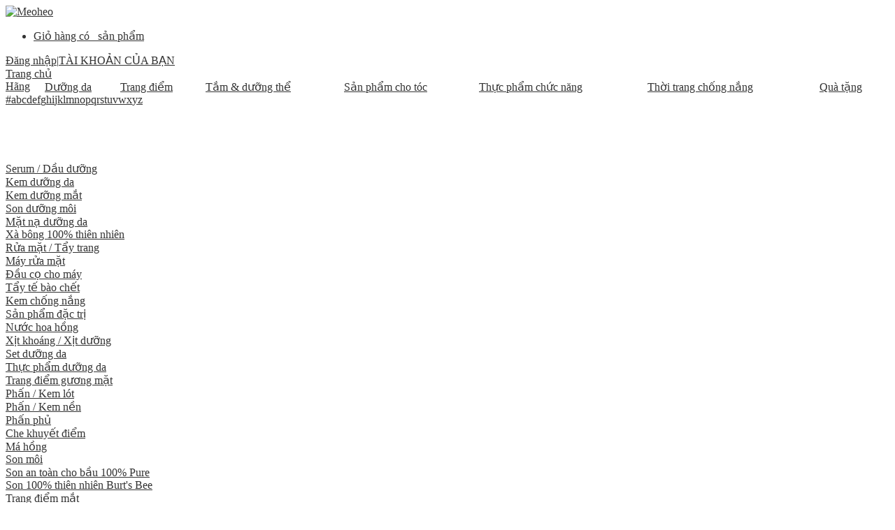

--- FILE ---
content_type: text/html; charset=UTF-8
request_url: https://meoheo.com/
body_size: 15727
content:


<!DOCTYPE html PUBLIC "-//W3C//DTD XHTML 1.0 Transitional//EN" "http://www.w3.org/TR/xhtml1/DTD/xhtml1-transitional.dtd">
<html xmlns="http://www.w3.org/1999/xhtml" xmlns:fb="http://www.facebook.com/2008/fbml">
<head>
<meta http-equiv="Content-Type" content="text/html; charset=UTF-8"/>
<title>Hàng xách tay US ngon bổ rẻ</title>
<meta name="keywords" CONTENT="mỹ phẩm, dưỡng da"/>
<meta name="description" CONTENT="Hàng xách tay US ngon bổ rẻ"/>
<meta name="robots" content="index, follow"/>
<meta property="fb:admins" content="meo.heo.90"/>
<meta name="author" content="Shop Meoheooo"/>
<meta name="generator" content="www.meoheo.com"/>
<meta property="fb:app_id" content="1685599998351135"/>
<link rel="SHORTCUT ICON" href="http://meoheo.com/favicon.ico" type="image/x-icon"/>
<link rel="icon" href="http://meoheo.com/favicon.ico" type="image/gif"/>
<link href="/js/jquery_alerts/jquery.alerts.css" rel="stylesheet" type="text/css"/>
<link href="/skins/default/fontawesome/css/font-awesome.min.css" rel="stylesheet" type="text/css"/>
<link href="/skins/default/style/screen.css" rel="stylesheet" type="text/css"/>
<link href="/js/tooltips/tooltips.css" rel="stylesheet" type="text/css"/>
<link href="/js/fancybox/jquery.fancybox.css" rel="stylesheet" type="text/css"/> 
<script language="javascript">var ROOT="http://meoheo.com/";var DIR_IMAGE="/skins/default/images";var cmd="Meoheooo";var mem_id="";</script>
<script type="text/javascript" src="/js/tooltips/tooltips.js"></script>
<script type="text/javascript" src="/js/jquery.js"></script>
<script type="text/javascript" src="/js/core.js"></script>
<script type="text/javascript" src="/js/crawler.js"></script>
<script type="text/javascript" src="/js/jquery_alerts/jquery.alerts.js"></script>
<script type="text/javascript" src="/js/fancybox/jquery.fancybox.js"></script>
<script type="text/javascript" src="/js/javascript.js"></script>
<script type="text/javascript" src="/js/floater_xlib.js"></script>
<script id='ext_javascript'></script>
	<link rel="stylesheet" href="/modules/main/css/main.css" type="text/css"/>
	<link rel="stylesheet" href="/js/thickbox/thickbox.css" type="text/css"/>
	<link rel="stylesheet" href="/css.php?mod=main" type="text/css"/>
	<link rel="stylesheet" href="/js/auto_suggest/autosuggest.css" type="text/css"/>
	<link rel="stylesheet" href="/js/nivoslider/nivo-slider.css" type="text/css"/>
	<script type="text/javascript" src="/modules/main/js/main.js"></script>
	<script type="text/javascript" src="/js/thickbox/thickbox.js"></script>
	<script type="text/javascript" src="/js/auto_suggest/bsn.AutoSuggest.js"></script>
	<script type="text/javascript" src="/js/nivoslider/jquery.nivo.slider.pack.js"></script>
	<script type="text/javascript">var lang_wishlist=new Array();lang_wishlist['alert']='Thông báo';lang_wishlist['save_to_wish_list']='Save to your list <sup>TM</sup>  »';lang_wishlist['del_wish_list']='Xóa bỏ';$(window).load(function(){load_cart();});$(window).load(function(){$('#slider_middle').nivoSlider({effect:'random',pauseTime:4000,directionNav:true,controlNav:false,pauseOnHover:false});});</script>

<!--[if lt IE 9]>
   <style>
    button.btn_bo {behavior: url(/js/PIE.htc);} 
  </style>      
<![endif]-->
<div id="fb-root"></div>
<script>(function(d,s,id){var js,fjs=d.getElementsByTagName(s)[0];if(d.getElementById(id))return;js=d.createElement(s);js.id=id;js.src="//connect.facebook.net/en_US/sdk.js#xfbml=1&version=v2.5&appId=1685599998351135";fjs.parentNode.insertBefore(js,fjs);}(document,'script','facebook-jssdk'));</script>
</head>
<body>
<div id="vnt-wrapper">
	<!-- <div id="vnt-header_top">
      <div class="vnt_container">
        <div class="header_top_l"></div>
        <div class="header_top_r">
          
          <div class="clear"></div>
        </div>
        <div class="clear"></div>
      </div>
    </div> -->
  <div id="vnt-header">
  	<div class="vnt_container">
      <div class="logo header_1"><a onmousedown="return rwt(this,'advertise',3)" href='/trang-chu.html' target='_self' title='Meoheo'> <img src='http://meoheo.com/vnt_upload/weblink/logo_1.jpg' width='315' alt='Meoheo' class='png'/></a></div>
      <div class="header_2">
        <div class="slogan"></div> 
      </div>
      <div class="header_3">
      	  
          <div class="header_cart">
            <ul>
              <li class="cart_num"><a href="/san-pham/cart.html">Giỏ hàng có <span id="ext_numcart">&nbsp;</span> sản phẩm</a></li>
            </ul>
            <div class="clear"></div>
          </div>
          <div class="header_member"><a href="/thanh-vien/login.html/aHR0cDovL21lb2hlby5jb20v" class="btn_header"><span>Đăng nhập</span></a><span class="box_member_mid">|</span><a href="/thanh-vien/login.html/aHR0cDovL21lb2hlby5jb20v" class="btn_header"><span>TÀI KHOẢN CỦA BẠN</span></a></div>
          <div class="homepage"><a href="/trang-chu.html">Trang chủ</a></div>
      </div>
      <div class="clear"></div>
    </div>
  </div>
  <div id="vnt-menutop">
    <div id="nav_menu_move">
    	<div class="vnt_container">
        <div class="menutop"><table width="100%" border="0" cellpadding="0" cellspacing="0"><tr><td class="menutop_td first"><a id='menu_582' href="/san-pham/nhan-hang" target="_self" class="menutop_a"><div class="menutop_cur_l"></div><span>Hãng</span></a></td><td class="menutop_td"><a id='menu_15' href="/san-pham/duong-da-15.html" target="_self" class="menutop_a"><div class="menutop_cur_l"></div><span>Dưỡng da</span></a></td><td class="menutop_td"><a id='menu_62' href="/san-pham/trang-diem-62.html" target="_self" class="menutop_a"><div class="menutop_cur_l"></div><span>Trang điểm</span></a></td><td class="menutop_td"><a id='menu_29' href="/san-pham/tam-duong-the-29.html" target="_self" class="menutop_a"><div class="menutop_cur_l"></div><span>Tắm & dưỡng thể</span></a></td><td class="menutop_td"><a id='menu_82' href="/san-pham/san-pham-cho-toc-82.html" target="_self" class="menutop_a"><div class="menutop_cur_l"></div><span>Sản phẩm cho tóc</span></a></td><td class="menutop_td"><a id='menu_584' href="/" target="_self" class="menutop_a"><div class="menutop_cur_l"></div><span>Thực phẩm chức năng</span></a></td><td class="menutop_td"><a id='menu_625' href="/san-pham/thoi-trang-chong-nang-110.html" target="_self" class="menutop_a"><div class="menutop_cur_l"></div><span>Thời trang chống nắng</span></a></td><td class="menutop_td last"><a id='menu_91' href="/san-pham/free-samples-91.html" target="_self" class="menutop_a"><div class="menutop_cur_l"></div><span>Quà tặng</span></a></td></tr></table><div id="sub_menu_582" class="vnt-menu_sub"><div id="sub_menu_brand" class="menu_sub_content"><div class="menu_sub_limit"><div class="key_list"><a class="key_item" href="javascript:void(0);">#</a><a class="key_item" href="javascript:void(0);">a</a><a class="key_item" href="javascript:void(0);">b</a><a class="key_item" href="javascript:void(0);">c</a><a class="key_item" href="javascript:void(0);">d</a><a class="key_item" href="javascript:void(0);">e</a><a class="key_item" href="javascript:void(0);">f</a><a class="key_item" href="javascript:void(0);">g</a><a class="key_item" href="javascript:void(0);">h</a><a class="key_item" href="javascript:void(0);">i</a><a class="key_item" href="javascript:void(0);">j</a><a class="key_item" href="javascript:void(0);">k</a><a class="key_item" href="javascript:void(0);">l</a><a class="key_item" href="javascript:void(0);">m</a><a class="key_item" href="javascript:void(0);">n</a><a class="key_item" href="javascript:void(0);">o</a><a class="key_item" href="javascript:void(0);">p</a><a class="key_item" href="javascript:void(0);">q</a><a class="key_item" href="javascript:void(0);">r</a><a class="key_item" href="javascript:void(0);">s</a><a class="key_item" href="javascript:void(0);">t</a><a class="key_item" href="javascript:void(0);">u</a><a class="key_item" href="javascript:void(0);">v</a><a class="key_item" href="javascript:void(0);">w</a><a class="key_item" href="javascript:void(0);">x</a><a class="key_item" href="javascript:void(0);">y</a><a class="key_item" href="javascript:void(0);">z</a></div><div id="ext_list_brand"></div><div id="menu_brand_banner" class="list_banner"><p class=advertise><a href='/san-pham/nhan-hang/pangea-organics-54.html' target='_blank' title=''><img border=0 src="http://meoheo.com/vnt_upload/weblink/pangea_banner_1.jpg" width='200' alt=''/></a></p><p class=advertise><a href='/san-pham/nhan-hang/origins-8.html' target='_blank' title=''><img border=0 src="http://meoheo.com/vnt_upload/weblink/originsbanner.jpg" width='200' alt=''/></a></p><p class=advertise><a href='/san-pham/nhan-hang/trilogy-25.html' target='_blank' title=''><img border=0 src="http://meoheo.com/vnt_upload/weblink/trilogybanner.jpg" width='200' alt=''/></a></p><p class=advertise><a href='/san-pham/nhan-hang/mad-hippie-147.html' target='_blank' title=''><img border=0 src="http://meoheo.com/vnt_upload/weblink/madhippie_banner_2.jpg" width='200' alt=''/></a></p><div class="clear"></div></div></div></div></div><div id="sub_menu_15" class="vnt-menu_sub"><div class="menu_sub_content"><div class="menu_sub_limit"><div class="menu_sub_mid menu_sub_mid_1"></div><div class="menu_sub_mid menu_sub_mid_2"></div><div class="menu_sub_mid menu_sub_mid_3"></div><div class="menu_sub_cot menu_sub_cot_1"><div class="menu_sub_row last">
										<div class="cot_title"><a href='/san-pham/serum-dau-duong-da-25.html' target="_self"> Serum / Dầu dưỡng</a></div></div><div class="menu_sub_row">
										<div class="cot_title"><a href='/san-pham/kem-sua-duong-da-24.html' target="_self"> Kem dưỡng da</a></div></div><div class="menu_sub_row">
										<div class="cot_title"><a href='/san-pham/kem-duong-mat-21.html' target="_self"> Kem dưỡng mắt</a></div></div><div class="menu_sub_row last">
										<div class="cot_title"><a href='/san-pham/son-duong-moi-22.html' target="_self"> Son dưỡng môi</a></div></div><div class="menu_sub_row">
										<div class="cot_title"><a href='/san-pham/mat-na-duong-da-23.html' target="_self"> Mặt nạ dưỡng da</a></div></div></div><div class="menu_sub_cot menu_sub_cot_2"><div class="menu_sub_row">
										<div class="cot_title"><a href='/san-pham/natural-soaps-shampoo-61.html' target="_self"> Xà bông 100% thiên nhiên</a></div></div><div class="menu_sub_row">
										<div class="cot_title"><a href='/san-pham/rua-mat-tay-trang-19.html' target="_self"> Rửa mặt / Tẩy trang</a></div><div class="cot_content"><div class="cot_item"><a href='/san-pham/may-rua-mat-67.html' target="_self"> Máy rửa mặt</a></div><div class="cot_item"><a href='/san-pham/dau-co-tui-du-lich-68.html' target="_self"> Đầu cọ cho máy</a></div></div></div><div class="menu_sub_row">
										<div class="cot_title"><a href='/san-pham/tay-te-bao-chet-20.html' target="_self"> Tẩy tế bào chết</a></div></div></div><div class="menu_sub_cot menu_sub_cot_3"><div class="menu_sub_row">
										<div class="cot_title"><a href='/san-pham/kem-chong-nang-14.html' target="_self"> Kem chống nắng</a></div></div><div class="menu_sub_row last">
										<div class="cot_title"><a href='/san-pham/san-pham-dac-tri-60.html' target="_self"> Sản phẩm đặc trị</a></div></div><div class="menu_sub_row">
										<div class="cot_title"><a href='/san-pham/nuoc-hoa-hong-26.html' target="_self"> Nước hoa hồng</a></div></div><div class="menu_sub_row">
										<div class="cot_title"><a href='/san-pham/xit-khoang-xit-duong-am-94.html' target="_self"> Xịt khoáng / Xịt dưỡng</a></div></div></div><div class="menu_sub_cot menu_sub_cot_4"><div class="menu_sub_row">
										<div class="cot_title"><a href='/san-pham/set-duong-da-69.html' target="_self"> Set dưỡng da</a></div></div><div class="menu_sub_row">
										<div class="cot_title"><a href='/san-pham/thuc-pham-duong-da-90.html' target="_self"> Thực phẩm dưỡng da</a></div></div></div><div class="menu_sub_cot menu_sub_cot_5"></div><div class="clear"></div></div></div></div><div id="sub_menu_62" class="vnt-menu_sub"><div class="menu_sub_content"><div class="menu_sub_limit"><div class="menu_sub_mid menu_sub_mid_1"></div><div class="menu_sub_mid menu_sub_mid_2"></div><div class="menu_sub_mid menu_sub_mid_3"></div><div class="menu_sub_cot menu_sub_cot_1"><div class="menu_sub_row">
										<div class="cot_title"><a href='/' target="_self"> Trang điểm gương mặt</a></div><div class="cot_content"><div class="cot_item"><a href='/san-pham/phan-kem-lot-44.html' target="_self"> Phấn / Kem lót</a></div><div class="cot_item"><a href='/san-pham/ph-7845-n-kem-n-7873-n-16.html' target="_self"> Phấn / Kem nền</a></div><div class="cot_item"><a href='/san-pham/phan-phu-17.html' target="_self"> Phấn phủ</a></div><div class="cot_item"><a href='/san-pham/che-khuyet-diem-18.html' target="_self"> Che khuyết điểm</a></div></div></div></div><div class="menu_sub_cot menu_sub_cot_2"><div class="menu_sub_row">
										<div class="cot_title"><a href='/san-pham/ma-hong-10.html' target="_self"> Má hồng</a></div></div><div class="menu_sub_row">
										<div class="cot_title"><a href='/san-pham/son-moi-12.html' target="_self"> Son môi</a></div><div class="cot_content"><div class="cot_item"><a href='/san-pham/nhan-hang/100-pure-53.html/?p=1&amp;filtercatID=12' target="_self"> Son an toàn cho bầu 100% Pure</a></div><div class="cot_item"><a href='/san-pham/nhan-hang/burt-s-bees-18.html/?p=1&amp;filtercatID=12' target="_self"> Son 100% thiên nhiên Burt&#39;s Bee</a></div></div></div></div><div class="menu_sub_cot menu_sub_cot_3"><div class="menu_sub_row">
										<div class="cot_title"><a href='/' target="_self"> Trang điểm mắt</a></div><div class="cot_content"><div class="cot_item"><a href='/san-pham/mascara-kep-mi-45.html' target="_self"> Mascara - Kẹp mi</a></div><div class="cot_item"><a href='/san-pham/eyeliner-46.html' target="_self"> Chì kẻ mắt</a></div><div class="cot_item"><a href='/san-pham/phan-mat-16.html' target="_self"> Phấn mắt</a></div><div class="cot_item"><a href='/san-pham/ke-chan-may-48.html' target="_self"> Kẻ chân mày</a></div></div></div></div><div class="menu_sub_cot menu_sub_cot_4"><div class="menu_sub_row last">
										<div class="cot_title"><a href='/san-pham/bb-cc-cream-95.html' target="_self"> BB &amp; CC Cream</a></div></div><div class="menu_sub_row">
										<div class="cot_title"><a href='/san-pham/bronzer-highlight-66.html' target="_self"> Bronzer - Highlight</a></div></div><div class="menu_sub_row">
										<div class="cot_title"><a href='/san-pham/nhan-hang/bare-minerals-116.html' target="_self"> Mỹ phẩm khoáng</a></div></div><div class="menu_sub_row last">
										<div class="cot_title"><a href='/san-pham/set-trang-diem-87.html' target="_self"> Set trang điểm</a></div></div><div class="menu_sub_row">
										<div class="cot_title"><a href='/san-pham/dung-cu-trang-diem-13.html' target="_self"> Dụng cụ trang điểm</a></div></div></div><div class="menu_sub_cot menu_sub_cot_5"></div><div class="clear"></div></div></div></div><div id="sub_menu_29" class="vnt-menu_sub"><div class="menu_sub_content"><div class="menu_sub_limit"><div class="menu_sub_mid menu_sub_mid_1"></div><div class="menu_sub_mid menu_sub_mid_2"></div><div class="menu_sub_mid menu_sub_mid_3"></div><div class="menu_sub_cot menu_sub_cot_1"><div class="menu_sub_row last">
										<div class="cot_title"><a href='/san-pham/sua-gel-tam-31.html' target="_self"> Sữa/ Gel tắm</a></div></div><div class="menu_sub_row">
										<div class="cot_title"><a href='/san-pham/duong-the-30.html' target="_self"> Dưỡng thể</a></div></div></div><div class="menu_sub_cot menu_sub_cot_2"><div class="menu_sub_row">
										<div class="cot_title"><a href='/san-pham/tay-te-bao-chet-body-58.html' target="_self"> Tẩy tế bào chết body</a></div></div><div class="menu_sub_row">
										<div class="cot_title"><a href='/san-pham/kem-duong-tay-chan-59.html' target="_self"> Kem dưỡng tay/chân</a></div></div></div><div class="menu_sub_cot menu_sub_cot_3"><div class="menu_sub_row">
										<div class="cot_title"><a href='/san-pham/san-pham-khu-mui-96.html' target="_self"> Sản phẩm khử mùi</a></div></div></div><div class="menu_sub_cot menu_sub_cot_4"></div><div class="menu_sub_cot menu_sub_cot_5"></div><div class="clear"></div></div></div></div><div id="sub_menu_82" class="vnt-menu_sub"><div class="menu_sub_content"><div class="menu_sub_limit"><div class="menu_sub_mid menu_sub_mid_1"></div><div class="menu_sub_mid menu_sub_mid_2"></div><div class="menu_sub_mid menu_sub_mid_3"></div><div class="menu_sub_cot menu_sub_cot_1"><div class="menu_sub_row">
										<div class="cot_title"><a href='/san-pham/dau-soap-goi-dau-83.html' target="_self"> Dầu / Xà bông gội đầu</a></div></div></div><div class="menu_sub_cot menu_sub_cot_2"><div class="menu_sub_row">
										<div class="cot_title"><a href='/san-pham/duong-toc-84.html' target="_self"> Dưỡng tóc</a></div></div></div><div class="menu_sub_cot menu_sub_cot_3"></div><div class="menu_sub_cot menu_sub_cot_4"></div><div class="menu_sub_cot menu_sub_cot_5"></div><div class="clear"></div></div></div></div><div id="sub_menu_584" class="vnt-menu_sub"><div class="menu_sub_content"><div class="menu_sub_limit"><div class="menu_sub_mid menu_sub_mid_1"></div><div class="menu_sub_mid menu_sub_mid_2"></div><div class="menu_sub_mid menu_sub_mid_3"></div><div class="menu_sub_cot menu_sub_cot_1"><div class="menu_sub_row">
										<div class="cot_title"><a href='/' target="_self"> Vitamin tổng hợp</a></div><div class="cot_content"><div class="cot_item"><a href='/san-pham/vitamin-tre-em-103.html' target="_self"> Cho trẻ em</a></div><div class="cot_item"><a href='/san-pham/vitamin-cho-nguoi-lon-104.html' target="_self"> Cho người lớn</a></div><div class="cot_item"><a href='/san-pham/vitamin-cho-nguoi-tren-50-105.html' target="_self"> Cho người trên 50 tuổi</a></div></div></div></div><div class="menu_sub_cot menu_sub_cot_2"><div class="menu_sub_row">
										<div class="cot_title"><a href='/' target="_self"> Vitamin cho mẹ</a></div><div class="cot_content"><div class="cot_item"><a href='/san-pham/vitamin-cho-phu-nu-chuan-bi-hoac-dang-co-thai-101.html' target="_self"> Cho mẹ sắp hoặc đang bầu</a></div><div class="cot_item"><a href='/san-pham/vitamin-cho-phu-nu-sau-sinh-cho-con-bu-102.html' target="_self"> Mẹ sau sinh &amp; cho con bú</a></div></div></div></div><div class="menu_sub_cot menu_sub_cot_3"><div class="menu_sub_row">
										<div class="cot_title"><a href='/san-pham/vitamin-lam-dep-106.html' target="_self"> Vitamin làm đẹp</a></div></div></div><div class="menu_sub_cot menu_sub_cot_4"></div><div class="menu_sub_cot menu_sub_cot_5"></div><div class="clear"></div></div></div></div><div id="sub_menu_625" class="vnt-menu_sub"><div class="menu_sub_content"><div class="menu_sub_limit"><div class="menu_sub_mid menu_sub_mid_1"></div><div class="menu_sub_mid menu_sub_mid_2"></div><div class="menu_sub_mid menu_sub_mid_3"></div><div class="menu_sub_cot menu_sub_cot_1"></div><div class="menu_sub_cot menu_sub_cot_2"></div><div class="menu_sub_cot menu_sub_cot_3"></div><div class="menu_sub_cot menu_sub_cot_4"></div><div class="menu_sub_cot menu_sub_cot_5"></div><div class="clear"></div></div></div></div><div id="sub_menu_91" class="vnt-menu_sub"><div class="menu_sub_content"><div class="menu_sub_limit"><div class="menu_sub_mid menu_sub_mid_1"></div><div class="menu_sub_mid menu_sub_mid_2"></div><div class="menu_sub_mid menu_sub_mid_3"></div><div class="menu_sub_cot menu_sub_cot_1"></div><div class="menu_sub_cot menu_sub_cot_2"><div class="menu_sub_row">
										<div class="cot_title"><a href='/san-pham/free-for-1000k-92.html' target="_self"> Dành cho đơn hàng 1000k</a></div></div></div><div class="menu_sub_cot menu_sub_cot_3"><div class="menu_sub_row">
										<div class="cot_title"><a href='/san-pham/free-for-1500k-93.html' target="_self"> Dành cho đơn hàng 1500k</a></div></div></div><div class="menu_sub_cot menu_sub_cot_4"></div><div class="menu_sub_cot menu_sub_cot_5"></div><div class="clear"></div></div></div></div></div>     
        <div class="clear"></div>
      </div>
    </div>
  </div>
  <div id="vnt-search">
    <div class="vnt_container">
      <div class="header_search">
<div class="box_search">
<script language="javascript">function getLoad_Pro(){var options={script:ROOT+"modules/product/ajax/ajax_list_search.php?json=true&do=product&lang=vn&",varname:"input",json:true,shownoresults:false,maxresults:6,callback:function(obj){document.getElementById('p_id').value=obj.id;}};var as_json=new bsn.AutoSuggest('keyword',options);}function check_search(f){var key_default="Từ khóa";var keyword=f.keyword.value;var key_len=f.keyword.value.length;if((keyword==key_default)||(keyword=='')){alert("Mời bạn nhập từ khóa");f.keyword.focus();return false;}if(key_len<2){alert("Từ khóa tới thiểu là 2 ký tự");f.keyword.focus();return false;}return true;}</script>
<form id="formSearch" name="formSearch" method="post" action="/san-pham/search.html/" onSubmit="return check_search(this);">
<!-- HANH REM CAI VU DUNG AJAX DE SEARCH RA KET QUA NGAY KHI DANG INPUT NOI DUNG CAN SEARCH VAO O SEARCH  --> 
  <!--<input name="do_search" value="1" type="hidden" />
	<input name="keyword" id="keyword" type="text" class="text_search"  onfocus="if(this.value=='Từ khóa') this.value='';" onBlur="if(this.value=='') this.value='Từ khóa';"  value="Từ khóa"  autocomplete="off" onMouseUp="getLoad_Pro();" onKeyUp="getLoad_Pro();" />--> 
	<input name="do_search" value="1" type="hidden"/>
	<input name="keyword" id="keyword" type="text" class="text_search" onfocus="if(this.value=='Từ khóa') this.value='';" onBlur="if(this.value=='') this.value='Từ khóa';" value="Từ khóa" autocomplete="off"/>
	<input type="hidden" id="p_id" name="p_id">
  <input id="do_submit" name="do_submit" type="image" src="/skins/default/images/btn_search.gif" class="btn_search" value="Tìm"/>
</form>
</div>
</div>  
      <div class="note_daugia"></div> 
      <div class="clear"></div>
    </div>
  </div>
  <div id="vnt-container" class="vnt_container">
    
	<div id="vnt-banner_mid">
		<!-- <div class="wellcome_meoheo">Meoheooo - Mỹ Phẩm xách tay từ Mỹ - Giao hàng và thanh toán tận nơi tại TP. Hồ Chí Minh</div> -->
		<div class="banner_mid_left"><div class="ctn_banner_mid_left"><div id="slider_middle" class="nivoSlider"><a onmousedown="return rwt(this,'advertise',62)" href="/san-pham/nhan-hang/chagrin-valley-44.html" target="_blank"><img src="http://meoheo.com/vnt_upload/weblink/chagrin_valley_1.jpg" width=875 height=440 alt="Banner 01"/></a><a onmousedown="return rwt(this,'advertise',78)" href="/san-pham/nhan-hang/100-pure-53.html" target="_blank"><img src="http://meoheo.com/vnt_upload/weblink/100_PURE_lipstick_products.jpg" width=875 height=440 alt="" style='display:none'/></a></div></div></div>
		<div class="banner_mid_right">
			<div class="banner_small first"><a onmousedown="return rwt(this,'advertise',35)" href='https://www.facebook.com/meoheodongho' target='_blank' title=''><img src='http://meoheo.com/vnt_upload/weblink/dong_ho.jpg' width='285' alt='' class='png'/></a></div>
			<div class="banner_small"><a onmousedown="return rwt(this,'advertise',77)" href='https://www.facebook.com/meoheoquanaobaby' target='_blank' title=''><img src='http://meoheo.com/vnt_upload/weblink/baby_clothes_1.jpg' width='285' alt='' class='png'/></a></div>
			<div class="banner_small"><a onmousedown="return rwt(this,'advertise',39)" href='http://meoheo.com/san-pham/kem-chong-nang-14.html' target='_blank' title=''><img src='http://meoheo.com/vnt_upload/weblink/sunscreen.jpg' width='285' alt='' class='png'/></a></div>
			<div class="clear"></div>
		</div>
		<div class="clear"></div>
		<div class="banner_mid_bottom">
			<div class="banner_small first"></div>
			<div class="banner_small"></div>
			<div class="banner_small"></div>
			<div class="banner_small"></div>
			<div class="clear"></div>
		</div>
		<div class="clear"></div>
	</div>
  	<div id="vnt-content">
    	
<div id="vnt-main"><div class="box_list_tab">
							<div id="list_status"><ul><li id="tab_status_3" class="active"><a href="javascript:void(0)" data-status_id="3">SALE XẢ KHO</a></li><li id="tab_status_6"><a href="javascript:void(0)" data-status_id="6">Hàng mới về</a></li><li id="tab_status_2"><a href="javascript:void(0)" data-status_id="2">Mặt hàng mới</a></li></ul></div><div class="box_phanhoi">
                <h3>Khách hàng phản hồi</h3>
               <ul class="phanhoi"><li class="item">
                        <div class="i-description">
                            <p>C ơi e nhận được hàng rùi nhé... Ship nhanh. Thank c nhiều ^^</p></div></li><li class="item">
                        <div class="i-description">
                            <p>Ôi ship nhanh quá c ơi, em nhận được hàng rồi c ạ :D</p></div></li><li class="item">
                        <div class="i-description">
                            <p>lâu rùi mới vào topic chị, chúc mừng c, topic ngày càng đông vui nhộn nhịp ý , vui lớm, vẫn muốn cảm ơn chị nhìu nữa, nhờ c mà giờ e ko phải lo lắng về ...<a href="http://meoheo.com/y-kien-khach-hang.html" class="linkxemthem">>> Xem thêm</a></p></div></li><li class="item">
                        <div class="i-description">
                            <p>chị ơi em nhận đc hàng rùi chị nhé, chị mới ship chiều qua mà hnay em đã nhận đc rùi, nhanh dã man, thik thật. Em mới xem qua cọ kabuki ecotool thì thấy cọ ngắn ...<a href="http://meoheo.com/y-kien-khach-hang.html" class="linkxemthem">>> Xem thêm</a></p></div></li><li class="item">
                        <div class="i-description">
                            <p>À chị ơi em mới hóng hớt được trang web check date của mỹ phẩm. Em check toàn bộ số Lancome mua của chị thì đều là sản xuất năm 2010 mới tinh lun :-bd . Thích ...<a href="http://meoheo.com/y-kien-khach-hang.html" class="linkxemthem">>> Xem thêm</a></p></div></li><li class="item">
                        <div class="i-description">
                            <p>e nhận hàng hnay rồi c,các ,món đều xinh đẹp & an toàn khâu vận chuyển.</p></div></li><li class="item">
                        <div class="i-description">
                            <p>Hi hi, em nhận được hàng rồi. Nhanh quá chị ạ, thanks chị nhiều nhé.</p></div></li><li class="item">
                        <div class="i-description">
                            <p>Hôm bữa e mua bộ Juice Beauty & Rosehip oil antioxidant. sau 2 tuần dùng thì cực kì hài lòng lun. Da sáng sủa hẳn lên, bớt nhờn, cảm giác căng khỏe hơn nữa...ko bit ...<a href="http://meoheo.com/y-kien-khach-hang.html" class="linkxemthem">>> Xem thêm</a></p></div></li><li class="item">
                        <div class="i-description">
                            <p>hi chị ^^hôm nay em vừa nhận được sp. quả thật em chưa từng mua hàng ở shop nào ship nhanh như vậy, chỉ trong 24 tiếng em đã nhận được hàng _:D_ món đồ vừa ...<a href="http://meoheo.com/y-kien-khach-hang.html" class="linkxemthem">>> Xem thêm</a></p></div></li><li class="item">
                        <div class="i-description">
                            <p>Chị vừa nhận được hàng xong, nhanh quá, cảm ơn em :)</p></div></li><li class="item">
                        <div class="i-description">
                            <p>Hi chị ơi e nhận được hàng chị ship ùi, nhanh hơn em tưởng! hihi. ^^ Chúc chị ngày tốt lành nhé !^^</p></div></li><li class="item">
                        <div class="i-description">
                            <p>^^! Sáng nay mấy thứ tớ order đến nơi hết rồi nàng ạ, nhanh thế chứ lại, tks nàng nh nhá!</p></div></li></ul>
               <a href="http://meoheo.com/y-kien-khach-hang.html" class="a_view_more">Xem tất cả các phản hồi từ khách hàng</a>
               <a href="javascript:load_box_testimonials();" class="a_view_more">Gửi phản hồi của bạn</a>
              </div>
						</div><div id="loadAjaxProd"><div id="tabpro_3">
<div class="box_mid nopad">
  <div class="mid-title">
    <div class="titleL"><a href="/san-pham.html/?sID=3">SALE XẢ KHO</a></div>
    <div class="titleR"><a href="/san-pham.html/?sID=3" class="view_all">Xem hết</a></div>
    <div class="clear"></div>
  </div>
  <div class="mid-content">
    
<div class="boxListProduct">  	 
  <div id="List_Product" class="List_Product">  
  <table width="100%" border="0" cellspacing="0" cellpadding="0" class='tbl_pro'><tr class='row first'><td width="25%" class='item' id="item91"><div class='boxItem'>
<div class="img">

<div class="limit" style="width:160px; height:160px;"><a href="/san-pham/91/olay.html" onmouseout=" hideddrivetip();" onmouseover="ddrivetip('Kem dưỡng ban đêm dòng Regenerist, giúp tăng cường quá trình hoạt động tạo mới tế bào da về đêm giúp săn da đông thời cung cấp dưỡng chất và giữ độ ẩm cho da suốt đêm để da tươi tắn và mềm mại cho một ngày mới. Kem này cũng ngấm nhanh, không nhờn tí nào. Dùng kèm với serum ở trên là tốt nhất. Hân hạnh đoạt giải Beauty Finalist và là 1 trong những sản phẩm Best Seller của drugstore. Dòng dưỡng da Regenerist của Olay rất nổi tiếng và rất được iu thích bên US nha, cứ research trên drugstore với makeupalley là thấy thôi. Olay Regenerist với công thức chứa các amino-peptide phức hợp giúp bề mặt da mềm mượt và tái tạo lại làn da của bạn bằng cách đổi mới các lớp biểu bì da bên ngoài để cung cấp cho bạn làn da tươi trẻ và mượt mà hơn. Kết quả? Tái sinh làn da đẹp trên từng tế bào da. Dòng này phù hợp cho mọi lứa tuổi miễn là cứ da xấu, hư tổn cần cải thiện và phục hồi là dùng được tất.&amp;nbsp;',400);"><img style="max-width:100%;max-height:100%;margin: auto;top: 0;left: 0;right: 0;bottom: 0;" src="http://meoheo.com/vnt_upload/product/19_01_2021/thumbs/91X4mFjt_UL.jpg" alt='Regenerist Night Recovery Cream - Fragrance free 48g'></a></div>
</div>
<div class="info">
	<div class="brand_name"><a href="/san-pham/thuong-hieu/olay-15.html">Olay</a></div>
  <!-- <div class="text_save"></div> -->
  <h3><a href="/san-pham/91/olay.html" title='Regenerist Night Recovery Cream - Fragrance free 48g'>Regenerist Night Recovery Cream - Fragrance free 48g</a> </h3>
  <div class="text_price">
    <div class="text_price_l">
				<div class='price_old'>439.000</div>
				</div><div class='price'>375.000 </div>
    <div class="clear"></div>
  </div> 
  <!-- <div class="wishlist"><a id="btn_wish_list_91" href="javascript:void(0);" class="btn_wish_list" action="add">Save to your list <sup>TM</sup>  »</a></div> -->
  <div class="div_add_bag"><input name="btn_add_bag" class="btn_add_bag" type="button" align="absmiddle" value="Mua hàng" onclick="add_cart('/san-pham/popup_addcart.html/?pID=91','f_addcart')"/></div>
</div>
</div></td><td width="25%" class='item' id="item92"><div class='boxItem'>
<div class="img">

<div class="limit" style="width:160px; height:160px;"><a href="/san-pham/92/olay.html" onmouseout=" hideddrivetip();" onmouseover="ddrivetip('(giá web 25$ rồi, seller lamchame bán &gt;1 triệu) Từ kết quả nghiên cứu Olay trong suốt hơn 50 năm qua, loại kem cao cấp này có chứa một lượng hợp chất amino-peptide đậm đặc pha lẫn với dưỡng chất nội bào và các protein biển quý giá. Hợp chất này có tác dụng tái sinh số lượng và hình dáng của 10 triệu tế bào bề mặt da, giúp nâng cơ, dưỡng ẩm và làm căng da.Sau 4 tuần sử dụng, quá trình dưỡng ẩm nội bào sẽ giúp hồi sinh dần dáng vẻ của làn da; ngoài ra còn giúp:- Làm săn chắc những vùng da bị chảy sệ.- Làm da láng mịn.- Làm giảm sự xuất hiện của nếp nhăn và các vết chân chim.- Phục hồi khả năng đàn hồi cho làn da.Rate 4.5 với 286 người bình chọn.Được ALLURE bình chọn một trong những sp dưỡng da được ưa chuộng nhất năm 2010',400);"><img style="max-width:100%;max-height:100%;margin: auto;top: 0;left: 0;right: 0;bottom: 0;" src="http://meoheo.com/vnt_upload/product/28_06_2011/thumbs/Olay_Regenerist_Micro_Sculpting_Cream_48g.png" alt='Regenerist Micro-Sculpting Cream 48g'></a></div>
</div>
<div class="info">
	<div class="brand_name"><a href="/san-pham/thuong-hieu/olay-15.html">Olay</a></div>
  <!-- <div class="text_save"></div> -->
  <h3><a href="/san-pham/92/olay.html" title='Regenerist Micro-Sculpting Cream 48g'>Regenerist Micro-Sculpting Cream 48g</a> </h3>
  <div class="text_price">
    <div class="text_price_l">
				<div class='price_old'>529.000</div>
				</div><div class='price'>425.000 </div>
    <div class="clear"></div>
  </div> 
  <!-- <div class="wishlist"><a id="btn_wish_list_92" href="javascript:void(0);" class="btn_wish_list" action="add">Save to your list <sup>TM</sup>  »</a></div> -->
  <div class="div_add_bag"><input name="btn_add_bag" class="btn_add_bag" type="button" align="absmiddle" value="Mua hàng" onclick="add_cart('/san-pham/popup_addcart.html/?pID=92','f_addcart')"/></div>
</div>
</div></td><td width="25%" class='item' id="item348"><div class='boxItem'>
<div class="img">

<div class="limit" style="width:160px; height:160px;"><a href="/san-pham/348/neutrogena.html" onmouseout=" hideddrivetip();" onmouseover="ddrivetip('Kem dưỡng da tay với công thức Nauy đoạt cả 2 giải Allure và Glosscars 2008, giữ cho bàn tay mềm mại mượt mà cả ngày. Chống khô da ngay cả trong thời tiết tàn khốc nhất or đơn giản hơn là ngồi phòng máy lạnh nhiều da mất nước hehe. Công thức này bắt nguồn từ những người đánh cá Nauy, do phải đối mặt với hơi muối và cái lạnh giá rét khi sống ở vùng biển quanh năm, nên họ đã dùng công thức này bôi để chống khô da và giảm tình trạng da nứt nẻ =&amp;gt; Cái này là Neutrogena nói. Còn tớ thì từ hồi cứ phải rửa tay thường xuyên do cúm H1N1 cộng với cả suốt ngày ngồi máy lạnh khiến da tay tớ khô khốc ko thể chịu nổi, khô quá nên da tay cũng nhăn nhúm lại và da căng khó chịu cực kỳ. Nhìn đôi bàn tay mà đau lòng quá. Tìm thấy em này trên makeupalley chỉ số rate là 4.2/5 với 446 người review nên tớ đã order về dùng và vì thích quá tay mượt mà hẳn lun nên quyết định buôn luôn hehe. Chỉ thoa 1 lượng rất nhỏ thôi là đủ nên dùng rất lâu hết, không đắt tị nào nhé.',400);"><img style="max-width:100%;max-height:100%;margin: auto;top: 0;left: 0;right: 0;bottom: 0;" src="http://meoheo.com/vnt_upload/product/01_09_2011/thumbs/neutrogena_hand_cream.jpg" alt='Norwegian Formula Hand Cream 56g'></a></div>
</div>
<div class="info">
	<div class="brand_name"><a href="/san-pham/thuong-hieu/neutrogena-10.html">Neutrogena</a></div>
  <!-- <div class="text_save"></div> -->
  <h3><a href="/san-pham/348/neutrogena.html" title='Norwegian Formula Hand Cream 56g'>Norwegian Formula Hand Cream 56g</a> </h3>
  <div class="text_price">
    <div class="text_price_l">
				<div class='price_old'>169.000</div>
				</div><div class='price'>159.000 </div>
    <div class="clear"></div>
  </div> 
  <!-- <div class="wishlist"><a id="btn_wish_list_348" href="javascript:void(0);" class="btn_wish_list" action="add">Save to your list <sup>TM</sup>  »</a></div> -->
  <div class="div_add_bag"><input name="btn_add_bag" class="btn_add_bag" type="button" align="absmiddle" value="Mua hàng" onclick="add_cart('/san-pham/popup_addcart.html/?pID=348','f_addcart')"/></div>
</div>
</div></td><td width="25%" class='item last' id="item450"><div class='boxItem'>
<div class="img">

<div class="limit" style="width:160px; height:160px;"><a href="/san-pham/450/acure-organics.html" onmouseout=" hideddrivetip();" onmouseover="ddrivetip('Bestseller của Acure Organics,Tẩy tế bào chết làm sáng da, với tảo biển và vỏ hạt óc chó giúp nhẹ&amp;nbsp; nhàng tẩy tế bào chết cho da bạn trong khi đất sét xanh của Pháp và vỏ&amp;nbsp; chanh sẽ loại bỏ những bụi bẩn bám tại lỗ chân lông của bạn ( nguyên&amp;nbsp; nhân khíên lcl ngày càng to hơn). Chlorella Growth Factor và quả mâm xôi&amp;nbsp; giúp kích thích sự hình thành các tế bào mới để thay thế những tế bào&amp;nbsp; cũ xấu xí xám xịt cho bạn làn da tưoi sáng và mềm mại.',400);"><img style="max-width:100%;max-height:100%;margin: auto;top: 0;left: 0;right: 0;bottom: 0;" src="http://meoheo.com/vnt_upload/product/28_09_2018/thumbs/bb_facial_scrub_front.jpg" alt='Brightening Facial Scrub'></a></div>
</div>
<div class="info">
	<div class="brand_name"><a href="/san-pham/thuong-hieu/acure-organics-52.html">Acure Organics</a></div>
  <!-- <div class="text_save"></div> -->
  <h3><a href="/san-pham/450/acure-organics.html" title='Brightening Facial Scrub'>Brightening Facial Scrub (118ml)</a> </h3>
  <div class="text_price">
    <div class="text_price_l">
				<div class='price_old'>285.000</div>
				</div><div class='price'>255.000 </div>
    <div class="clear"></div>
  </div> 
  <!-- <div class="wishlist"><a id="btn_wish_list_450" href="javascript:void(0);" class="btn_wish_list" action="add">Save to your list <sup>TM</sup>  »</a></div> -->
  <div class="div_add_bag"><input name="btn_add_bag" class="btn_add_bag" type="button" align="absmiddle" value="Mua hàng" onclick="add_cart('/san-pham/popup_addcart.html/?pID=450','f_addcart')"/></div>
</div>
</div></td></tr><tr class='row'><td width="25%" class='item' id="item464"><div class='boxItem'>
<div class="img">

<div class="limit" style="width:160px; height:160px;"><a href="/san-pham/464/cerave.html" onmouseout=" hideddrivetip();" onmouseover="ddrivetip('Tớ lấy riêng em này về dành cho ai da thường đến khô, cực kỳ tốt, rate 4.8/5 với 342 vote, được bình chọn là 1 trong 10 loại kem tốt nhất, dưỡng ẩm, phục hồi và tạo lớp chắn bảo vệ da hiệu quả với công thức Multivesicular Emulsion đã được cấp bằng sáng chế. Em nó được phát triển và recommend bởi các bác sĩ chuyên khoa da đấy nhá. Da sẽ mềm mại, đều màu, cải thiện dần và giữ được sức sống ngay cả suốt mùa đông. Kem không mùi, thấm nhanh và không nhờn. Có thể dùng cho cả những vùng da khô khác như khủy tay, đầu gối, gót chân. Da nhạy cảm dùng vô tư.Đây nà review của con em tớ: da khô + nhạy cảm, xài cái j cũng bị nổi mụn dưới da tùm lum, đến cả kem nghệ Thorakao mà cũng dị ứng. Hồi đầu xài Cerave cũng chưa thấy j đặc biệt ngoại trừ không bị dị ứng và sáng dậy rửa mặt thì thấy thích, da mềm, mịn và láng. Xài được chừng 1-2 tuần thì mẹ bảo dạo này xài j mà mặt mày trông trắng trẻo láng lẩy thế. Mẹ nói thế là vì ngay cả mấy cái thâm từ lâu do nặn mụn cũng đã mờ thấy rõ. Em chưa bao ',400);"><img style="max-width:100%;max-height:100%;margin: auto;top: 0;left: 0;right: 0;bottom: 0;" src="http://meoheo.com/vnt_upload/product/28_11_2018/thumbs/905.jpg" alt='Moisturizing cream'></a></div>
</div>
<div class="info">
	<div class="brand_name"><a href="/san-pham/thuong-hieu/cerave-64.html">Cerave</a></div>
  <!-- <div class="text_save"></div> -->
  <h3><a href="/san-pham/464/cerave.html" title='Moisturizing cream'>Moisturizing cream (Mini Tube 1.89oz)</a> </h3>
  <div class="text_price">
    <div class="text_price_l">
					<div class='price_old'>175.000 </div></div><div class='price'>119.000 </div>
    <div class="clear"></div>
  </div> 
  <!-- <div class="wishlist"><a id="btn_wish_list_464" href="javascript:void(0);" class="btn_wish_list" action="add">Save to your list <sup>TM</sup>  »</a></div> -->
  <div class="div_add_bag"><button name="btn_view_offer" class="btn_view_offer" type="button" align="absmiddle" value="Chọn hàng" onclick="window.location='/san-pham/464/cerave.html';"/>Chọn hàng</button></div>
</div>
</div></td><td width="25%" class='item' id="item465"><div class='boxItem'>
<div class="img">

<div class="limit" style="width:160px; height:160px;"><a href="/san-pham/465/cerave.html" onmouseout=" hideddrivetip();" onmouseover="ddrivetip('Em Cerave dưỡng ẩm vô đối đã về loại Lotion rùi nhé. Công dụng dưỡng ẩm, phục hồi và tạo lớp chắn bảo vệ da hiệu quả với công thức Multivesicular Emulsion đã được cấp bằng sáng chế chẳng khác j em kem dưỡng Cerave ngon bổ rẻ trên. Tớ lấy em này về vì có bạn khen em kem dưỡng Cerave đã tốt rùi em này còn tốt hơn ở chỗ dạng lotion nên thấm nhanh hơn, mịn, nhẹ hơn và giá cả thì ok hơn nữa chứ. Để khi nào con em da khô của tớ xài hết cái ceavẻ của nó tớ sẽ bắt nó thử nghiệm em này',400);"><img style="max-width:100%;max-height:100%;margin: auto;top: 0;left: 0;right: 0;bottom: 0;" src="http://meoheo.com/vnt_upload/product/28_11_2018/thumbs/900.jpg" alt='Moisturizing Lotion'></a></div>
</div>
<div class="info">
	<div class="brand_name"><a href="/san-pham/thuong-hieu/cerave-64.html">Cerave</a></div>
  <!-- <div class="text_save"></div> -->
  <h3><a href="/san-pham/465/cerave.html" title='Moisturizing Lotion'>Moisturizing Lotion (Chai 8oz 237ml)</a> </h3>
  <div class="text_price">
    <div class="text_price_l">
					<div class='price_old'>305.000 </div></div><div class='price'>245.000 </div>
    <div class="clear"></div>
  </div> 
  <!-- <div class="wishlist"><a id="btn_wish_list_465" href="javascript:void(0);" class="btn_wish_list" action="add">Save to your list <sup>TM</sup>  »</a></div> -->
  <div class="div_add_bag"><button name="btn_view_offer" class="btn_view_offer" type="button" align="absmiddle" value="Chọn hàng" onclick="window.location='/san-pham/465/cerave.html';"/>Chọn hàng</button></div>
</div>
</div></td><td width="25%" class='item' id="item605"><div class='boxItem'>
<div class="img">

<div class="limit" style="width:160px; height:160px;"><a href="/san-pham/605/coastal-scent.html" onmouseout=" hideddrivetip();" onmouseover="ddrivetip('Set này luôn là set bán chạy nhất của tớ, ai yêu màu nhũ thì sẽ không thể chịu nổi khi lỡ thấy em nó 1 lần. Set gồm 88 màu nhũ siêu nổi, siêu đẹp. Tất cả các màu đều lên đúng tông, sáng, đẹp, pay-off màu tốt, dưới ánh đèn party thì zô cùng mơ huyền mờ ảo! Màu bám tốt nên chỉ cần 1 lượng phấn xíu thôi nà đã đủ rùi không cần mất công oánh tới oánh lui. Nói chung tha hồ tiết kiệm. (seller khác bán 680k)Chú ý: Hàng lấy từ chính hãng Coastal Scent US với bill và ngày mua hàng rõ ràng, ai cần tớ sẽ cho xem, nguyên tắc của tớ là không bán hàng lung tung không rõ nguồn gốc nhé.Set này rất nổi tiếng, youtube hoặc các blog đi đâu cũng thấy, search cái thấy đầy. Set gồm 88 màu lên rất chuẩn và bền, màu đẹp lung linh, nhìn vào mê ơi là mê luôn. Đính trong set có 1 gương to cộ và 2 cọ oánh mắt. Có thể oánh màu khô hoặc ướt tùy ý thích. Chú ý là màu ướt thì sẽ bám màu lâu hơn và màu lên sẽ sâu hơn.Trong hình nhìn đẹp vậy nhưng ở ngòai còn đẹp hơn nhìu lắm. Cầm v',400);"><img style="max-width:100%;max-height:100%;margin: auto;top: 0;left: 0;right: 0;bottom: 0;" src="http://meoheo.com/vnt_upload/product/03_01_2013/thumbs/coastal_scent_ultrashimmerpalette.jpg" alt='88 Ultra Shimmer Eye Shadow Palette'></a></div>
</div>
<div class="info">
	<div class="brand_name"><a href="/san-pham/thuong-hieu/coastal-scent-3.html">Coastal Scent</a></div>
  <!-- <div class="text_save"></div> -->
  <h3><a href="/san-pham/605/coastal-scent.html" title='88 Ultra Shimmer Eye Shadow Palette'>88 Ultra Shimmer Eye Shadow Palette</a> </h3>
  <div class="text_price">
    <div class="text_price_l">
				<div class='price_old'>295.000</div>
				</div><div class='price'>195.000 </div>
    <div class="clear"></div>
  </div> 
  <!-- <div class="wishlist"><a id="btn_wish_list_605" href="javascript:void(0);" class="btn_wish_list" action="add">Save to your list <sup>TM</sup>  »</a></div> -->
  <div class="div_add_bag"><input name="btn_add_bag" class="btn_add_bag" type="button" align="absmiddle" value="Mua hàng" onclick="add_cart('/san-pham/popup_addcart.html/?pID=605','f_addcart')"/></div>
</div>
</div></td><td width="25%" class='item last' id="item636"><div class='boxItem'>
<div class="img">

<div class="limit" style="width:160px; height:160px;"><a href="/san-pham/636/coastal-scent.html" onmouseout=" hideddrivetip();" onmouseover="ddrivetip('Cọ flat top, lông dày mờ mềm cực, pick phấn tốt, tán phấn mịn, oánh sướng nhắm, dùng oánh phấn phủ, hoặc các thể loại mineral từ foundation đến finishing giúp lớp phấn mịn màng nhẹ nhàng trên da nhưng lại cho độ che phủ tốt, cái hay của flattop là ở chỗ đấy đấy ạ.',400);"><img style="max-width:100%;max-height:100%;margin: auto;top: 0;left: 0;right: 0;bottom: 0;" src="http://meoheo.com/vnt_upload/product/04_01_2013/thumbs/coastalscent_bionic_flatop.jpg" alt='Bionic Flat Top Buffer'></a></div>
</div>
<div class="info">
	<div class="brand_name"><a href="/san-pham/thuong-hieu/coastal-scent-3.html">Coastal Scent</a></div>
  <!-- <div class="text_save"></div> -->
  <h3><a href="/san-pham/636/coastal-scent.html" title='Bionic Flat Top Buffer'>Bionic Flat Top Buffer</a> </h3>
  <div class="text_price">
    <div class="text_price_l">
				<div class='price_old'>295.000</div>
				</div><div class='price'>109.000 </div>
    <div class="clear"></div>
  </div> 
  <!-- <div class="wishlist"><a id="btn_wish_list_636" href="javascript:void(0);" class="btn_wish_list" action="add">Save to your list <sup>TM</sup>  »</a></div> -->
  <div class="div_add_bag"><input name="btn_add_bag" class="btn_add_bag" type="button" align="absmiddle" value="Mua hàng" onclick="add_cart('/san-pham/popup_addcart.html/?pID=636','f_addcart')"/></div>
</div>
</div></td></tr><tr class='row'><td width="25%" class='item' id="item647"><div class='boxItem'>
<div class="img">

<div class="limit" style="width:160px; height:160px;"><a href="/san-pham/647/100-pure.html" onmouseout=" hideddrivetip();" onmouseover="ddrivetip('Kem dưỡng mắt với thành phần thiên nhiên 100%, chứa caffeine giúp giảm sưng mắt trong khi tăng cường lưu thông máu làm sáng quầng thâm dưới mắt. Ngoài ra sự kết hợp của các vitamins chống lão hóa, chống oxi hóa da và dầu rosehip với nhiều dưỡng chất giúp dưỡng ẩm giữ cho vùng da quanh mắt luôn tươi sáng, khỏe mạnh.Kết quả sau 4 tuần sử dụng- 97% thấy mắt giảm sưng húp- 83% thấy giảm quầng thâm- 93% cho biết nó làm giảm sự xuất hiện của các nếp nhăn và chân chim quanh mắt- 100% cho biết nó làm cải thiện độ ẩm của da- 93% cho biết nó cải thiện độ săn chắc và đàn hồi của da',400);"><img style="max-width:100%;max-height:100%;margin: auto;top: 0;left: 0;right: 0;bottom: 0;" src="http://meoheo.com/vnt_upload/product/06_01_2013/thumbs/100_pure_coffee_bean_caffeine_eye_cream.png" alt='Organic Coffee bean Caffeine Eye Cream'></a></div>
</div>
<div class="info">
	<div class="brand_name"><a href="/san-pham/thuong-hieu/100-pure-53.html">100% Pure</a></div>
  <!-- <div class="text_save"></div> -->
  <h3><a href="/san-pham/647/100-pure.html" title='Organic Coffee bean Caffeine Eye Cream'>Organic Coffee bean Caffeine Eye Cream</a> </h3>
  <div class="text_price">
    <div class='price only'>129.000  - 385.000 </div>
    <div class="clear"></div>
  </div> 
  <!-- <div class="wishlist"><a id="btn_wish_list_647" href="javascript:void(0);" class="btn_wish_list" action="add">Save to your list <sup>TM</sup>  »</a></div> -->
  <div class="div_add_bag"><button name="btn_view_offer" class="btn_view_offer" type="button" align="absmiddle" value="Chọn hàng" onclick="window.location='/san-pham/647/100-pure.html';"/>Chọn hàng</button></div>
</div>
</div></td><td width="25%" class='item' id="item694"><div class='boxItem'>
<div class="img">

<div class="limit" style="width:160px; height:160px;"><a href="/san-pham/694/olay.html" onmouseout=" hideddrivetip();" onmouseover="ddrivetip('Kem dưỡng giúp dưỡng da và tham gia vào quá trình tái tạo tế bào da trong khi ngủ, chống lại 7 dấu hiệu lão hóa và làm săn chắc da với sức mạnh chống lão hóa từ công thức phức hợp các vitamins, anti-oxidants và protein từ lúa mạch.Công thức không chứa hương liệuKết quả: Da sẽ tươi trẻ hơn và săn chắc lên từng ngày.Cách dùng:Bôi lên mặt và cổ, matxa nhẹ nhàng đến khi kem ngấm vào da.Thông tin thêm:&amp;nbsp;Dòng Total Effect dưỡng da chống lại 7 dấu hiệu lão hóa, dòng này rất tốt, dành cho ai từ 30 tuổi trở đi. Hịu wả thấy rõ là da sẽ trẻ hơn so với tuổi hờ hờ.Công dụng: - Giảm sự xuất hiện của các nếp nhăn- Dưỡng ẩm cho da tươi tắn và khỏe mạnh- Cân bằng sắc tố da và giảm sự xuất hiện của các đốm nám da do tuổi tác.- Làm da mịn màng, mềm mại và đều màu- Thu nhỏ lỗ chân lông- Giúp ngăn chặn tác động xấu của môi trường lên da-',400);"><img style="max-width:100%;max-height:100%;margin: auto;top: 0;left: 0;right: 0;bottom: 0;" src="http://meoheo.com/vnt_upload/product/22_03_2021/thumbs/e88ec5ad9b4047441a80a453910aae93.jpg" alt='Total Effects 7-in-1 Anti-Aging Daily Moisturizer, Fragrance Free'></a></div>
</div>
<div class="info">
	<div class="brand_name"><a href="/san-pham/thuong-hieu/olay-15.html">Olay</a></div>
  <!-- <div class="text_save"></div> -->
  <h3><a href="/san-pham/694/olay.html" title='Total Effects 7-in-1 Anti-Aging Daily Moisturizer, Fragrance Free'>Total Effects 7-in-1 Anti-Aging Daily Moisturizer, Fragrance Free (50ml)</a> </h3>
  <div class="text_price">
    <div class="text_price_l">
				<div class='price_old'>499.000</div>
				</div><div class='price'>385.000 </div>
    <div class="clear"></div>
  </div> 
  <!-- <div class="wishlist"><a id="btn_wish_list_694" href="javascript:void(0);" class="btn_wish_list" action="add">Save to your list <sup>TM</sup>  »</a></div> -->
  <div class="div_add_bag"><input name="btn_add_bag" class="btn_add_bag" type="button" align="absmiddle" value="Mua hàng" onclick="add_cart('/san-pham/popup_addcart.html/?pID=694','f_addcart')"/></div>
</div>
</div></td><td width="25%" class='item' id="item708"><div class='boxItem'>
<div class="img">

<div class="limit" style="width:160px; height:160px;"><a href="/san-pham/708/burt-s-bees.html" onmouseout=" hideddrivetip();" onmouseover="ddrivetip('Son dưỡng môi chứa dầu từ quả lựu cực kỳ giàu chất chống oxy hóa giúp bảo vệ đôi môi khỏi các tác động xấu từ môi trường đồng thời cung cấp độ ẩm và bổ sung dưỡng chất cho đôi môi khô nẻ. Với 100% thành phần từ thiên nhiên và 1 chút sắc màu cho đôi môi thêm xinh tươi, rạng rỡ.&amp;nbsp;',400);"><img style="max-width:100%;max-height:100%;margin: auto;top: 0;left: 0;right: 0;bottom: 0;" src="http://meoheo.com/vnt_upload/product/10_01_2013/thumbs/burt_bee_Replenishing_Lip_Balm_with_Pomegranate_Oil.jpg" alt='Pomegranate, Moisturizing Lip Balm  4.25g'></a></div>
</div>
<div class="info">
	<div class="brand_name"><a href="/san-pham/thuong-hieu/burt-s-bees-18.html">Burt's Bees</a></div>
  <!-- <div class="text_save"></div> -->
  <h3><a href="/san-pham/708/burt-s-bees.html" title='Pomegranate, Moisturizing Lip Balm  4.25g'>Pomegranate, Moisturizing Lip Balm  4.25g</a> </h3>
  <div class="text_price">
    <div class="text_price_l">
				<div class='price_old'>109.000</div>
				</div><div class='price'>79.000 </div>
    <div class="clear"></div>
  </div> 
  <!-- <div class="wishlist"><a id="btn_wish_list_708" href="javascript:void(0);" class="btn_wish_list" action="add">Save to your list <sup>TM</sup>  »</a></div> -->
  <div class="div_add_bag"><input name="btn_add_bag" class="btn_add_bag" type="button" align="absmiddle" value="Mua hàng" onclick="add_cart('/san-pham/popup_addcart.html/?pID=708','f_addcart')"/></div>
</div>
</div></td><td width="25%" class='item last' id="item1014"><div class='boxItem'>
<div class="img">

<div class="limit" style="width:160px; height:160px;"><a href="/san-pham/1014/burt-s-bees.html" onmouseout=" hideddrivetip();" onmouseover="ddrivetip('Son dưỡng có màu thành phần thiên nhiên 100%, màu hồng cam dịu dàng tự nhiên, vừa dưỡng vừa xinh, em này bên US là best seller á nha, hương vị ngọt lịm với sáp từ hoa và thảo mộc.',400);"><img style="max-width:100%;max-height:100%;margin: auto;top: 0;left: 0;right: 0;bottom: 0;" src="http://meoheo.com/vnt_upload/product/18_12_2018/thumbs/336921011_1_640x640.jpg" alt='Tinted Lip Balm, Hibiscus 4.25g'></a></div>
</div>
<div class="info">
	<div class="brand_name"><a href="/san-pham/thuong-hieu/burt-s-bees-18.html">Burt's Bees</a></div>
  <!-- <div class="text_save"></div> -->
  <h3><a href="/san-pham/1014/burt-s-bees.html" title='Tinted Lip Balm, Hibiscus 4.25g'>Tinted Lip Balm, Hibiscus 4.25g</a> </h3>
  <div class="text_price">
    <div class="text_price_l">
				<div class='price_old'>159.000</div>
				</div><div class='price'>149.000 </div>
    <div class="clear"></div>
  </div> 
  <!-- <div class="wishlist"><a id="btn_wish_list_1014" href="javascript:void(0);" class="btn_wish_list" action="add">Save to your list <sup>TM</sup>  »</a></div> -->
  <div class="div_add_bag"><input name="btn_add_bag" class="btn_add_bag" type="button" align="absmiddle" value="Mua hàng" onclick="add_cart('/san-pham/popup_addcart.html/?pID=1014','f_addcart')"/></div>
</div>
</div></td></tr><tr class='row'><td width="25%" class='item' id="item1015"><div class='boxItem'>
<div class="img">

<div class="limit" style="width:160px; height:160px;"><a href="/san-pham/1015/burt-s-bees.html" onmouseout=" hideddrivetip();" onmouseover="ddrivetip('Son dưỡng có màu thành phần thiên nhiên 100%, màu đỏ nhạt trong trẻo và lãng mạn, vừa dưỡng vừa xinh, em này bên US là best seller á nha, hương vị ngọt lịm với sáp từ hoa và thảo mộc',400);"><img style="max-width:100%;max-height:100%;margin: auto;top: 0;left: 0;right: 0;bottom: 0;" src="http://meoheo.com/vnt_upload/product/15_12_2018/thumbs/12345.jpg" alt='Tinted Lip Balm, Rose 4.25g'></a></div>
</div>
<div class="info">
	<div class="brand_name"><a href="/san-pham/thuong-hieu/burt-s-bees-18.html">Burt's Bees</a></div>
  <!-- <div class="text_save"></div> -->
  <h3><a href="/san-pham/1015/burt-s-bees.html" title='Tinted Lip Balm, Rose 4.25g'>Tinted Lip Balm, Rose 4.25g</a> </h3>
  <div class="text_price">
    <div class="text_price_l">
				<div class='price_old'>159.000</div>
				</div><div class='price'>149.000 </div>
    <div class="clear"></div>
  </div> 
  <!-- <div class="wishlist"><a id="btn_wish_list_1015" href="javascript:void(0);" class="btn_wish_list" action="add">Save to your list <sup>TM</sup>  »</a></div> -->
  <div class="div_add_bag"><input name="btn_add_bag" class="btn_add_bag" type="button" align="absmiddle" value="Mua hàng" onclick="add_cart('/san-pham/popup_addcart.html/?pID=1015','f_addcart')"/></div>
</div>
</div></td><td width="25%" class='item' id="item1017"><div class='boxItem'>
<div class="img">

<div class="limit" style="width:160px; height:160px;"><a href="/san-pham/1017/nutiva.html" onmouseout=" hideddrivetip();" onmouseover="ddrivetip('Dầu dừa 100% thiên nhiên, unrefined nên giữ được tất cả những đặc tính tốt nhất của nó, đa công dụng lắm, dưỡng da, dưỡng tóc, dưỡng toàn thân, bổ tim, bổ sức khỏe, nấu ăn cũng ngon, dùng giảm cân cũng tốt, nói chung là bổ ngang bổ dọc. VN cũng thấy có bán dầu dừa ở đâu cũng kêu là 100% pure nhưng thú thiệt là tớ dùng không thấy an tâm tí nào vì cũng chẳng biết họ ép dầu kiểu gì, có sạch hay không, có cho vào cái gì hay không, mua của Mỹ dùng cho chắc hihi, em này rate cao kinh khủng khiếp, 1156 người rate 4.8/5 ý nhá.  Dầu dừa Organic Extra Virgin được ép bằng máy ép lạnh, hoàn toàn không chứa hóa chất hay dung môi hòa tan. Em này có mùi dừa ngọt đặc trưng và có thể dùng trong chế độ ăn kiêng để nấu nướng, làm bánh, có thể bôi lên da và tóc để dưỡng nữa. Dùng dầu dừa trong chế độ ăn uống sẽ có rất rất nhiều tác dụng tốt cho sức khỏe như thúc đẩy quá trình giảm cân, tăng cường sức khỏe tim mạch, làm khỏe tóc và da.  Dầu d',400);"><img style="max-width:100%;max-height:100%;margin: auto;top: 0;left: 0;right: 0;bottom: 0;" src="http://meoheo.com/vnt_upload/product/04_09_2020/thumbs/nutiva_unrefined_organic_virgin_coconut_oil.jpg" alt='Unrefined Organic Virgin Coconut Oil, 15oz'></a></div>
</div>
<div class="info">
	<div class="brand_name"><a href="/san-pham/thuong-hieu/nutiva-150.html">Nutiva</a></div>
  <!-- <div class="text_save"></div> -->
  <h3><a href="/san-pham/1017/nutiva.html" title='Unrefined Organic Virgin Coconut Oil, 15oz'>Unrefined Organic Virgin Coconut Oil, 15oz</a> </h3>
  <div class="text_price">
    <div class="text_price_l">
				<div class='price_old'>375.000</div>
				</div><div class='price'>299.000 </div>
    <div class="clear"></div>
  </div> 
  <!-- <div class="wishlist"><a id="btn_wish_list_1017" href="javascript:void(0);" class="btn_wish_list" action="add">Save to your list <sup>TM</sup>  »</a></div> -->
  <div class="div_add_bag"><input name="btn_add_bag" class="btn_add_bag" type="button" align="absmiddle" value="Mua hàng" onclick="add_cart('/san-pham/popup_addcart.html/?pID=1017','f_addcart')"/></div>
</div>
</div></td><td width="25%" class='item' id="item1225"><div class='boxItem'>
<div class="img">

<div class="limit" style="width:160px; height:160px;"><a href="/san-pham/1225/cerave.html" onmouseout=" hideddrivetip();" onmouseover="ddrivetip('Sữa dưỡng da dùng ban ngày với SPF 30, dưỡng ẩm, phục hồi da hư tổn và duy trì hàng rào bảo vệ da.Thành phần chính của em này phải nói là hàng hiếm ít khi có trong các loại kem dưỡng ẩm thông thường lắm nha.&amp;nbsp;&amp;nbsp;&amp;nbsp; Ceramides: thay mới lớp lipid cũ đã bị tổn thương của da để phục hồi &amp;amp; dưỡng ẩm cho da, đồng thời duy trì và hỗ trợ lớp hàng rào bảo vệ tự nhiên của da. Em này còn khóa độ ẩm tự nhiên của da lại, tránh bị tình trạng mất nước khô da.&amp;nbsp;&amp;nbsp;&amp;nbsp; Niacinamide: em này là thành phần làm sáng da và tốt cho da mụn nổi tiếng rồi, ẻm kích thích da sản xuất thêm ceramide và các axit béo để dưỡng ẩm và phục hồi lớp màng bảo vệ da, đồng thời bảo vệ da khỏi bị ửng đỏ.&amp;nbsp;&amp;nbsp;&amp;nbsp; Hyaluronic Acid: thành phần dưỡng ẩm cấp nước cho da, em này hút độ ẩm từ môi trường và lưu trữ lại trên bề mặt da, cho da căng mọng mịn mượt.&amp;nbsp; &amp;nbsp; Công thức mới Invisible Zinc tạo lớp chống nắng vật lý',400);"><img style="max-width:100%;max-height:100%;margin: auto;top: 0;left: 0;right: 0;bottom: 0;" src="http://meoheo.com/vnt_upload/product/28_11_2018/thumbs/902.jpg" alt='Facial Moisturizing Lotion AM'></a></div>
</div>
<div class="info">
	<div class="brand_name"><a href="/san-pham/thuong-hieu/cerave-64.html">Cerave</a></div>
  <!-- <div class="text_save"></div> -->
  <h3><a href="/san-pham/1225/cerave.html" title='Facial Moisturizing Lotion AM'>Facial Moisturizing Lotion AM (Chai 60ml)</a> </h3>
  <div class="text_price">
    <div class="text_price_l">
					<div class='price_old'>325.000 </div></div><div class='price'>239.000 </div>
    <div class="clear"></div>
  </div> 
  <!-- <div class="wishlist"><a id="btn_wish_list_1225" href="javascript:void(0);" class="btn_wish_list" action="add">Save to your list <sup>TM</sup>  »</a></div> -->
  <div class="div_add_bag"><button name="btn_view_offer" class="btn_view_offer" type="button" align="absmiddle" value="Chọn hàng" onclick="window.location='/san-pham/1225/cerave.html';"/>Chọn hàng</button></div>
</div>
</div></td><td width="25%" class='item last' id="item1226"><div class='boxItem'>
<div class="img">

<div class="limit" style="width:160px; height:160px;"><a href="/san-pham/1226/cerave.html" onmouseout=" hideddrivetip();" onmouseover="ddrivetip('Sữa dưỡng da dùng ban đêm, dưỡng ẩm, phục hồi da hư tổn và tạo hàng rảo bảo vệ da, thích hợp cho da thường đến da khô, em này best seller của drugstore nha.Với các thành phần đặc biệt, hiếm khi xuất hiện ở những loại dưỡng ẩm khác, cùng công nghệ&amp;nbsp;Multivesicular Emulsion (MVE®) giúp các thành phần này thẩm thấu sâu vào da, dưỡng ẩm và cung cấp dưỡng chất cho da. &amp;nbsp;&amp;nbsp;&amp;nbsp;&amp;nbsp; Ceramides - Giúp giảm lượng lipis trong da bị hư tổn để phục hồi và duy trì lớp màng bảo vệ tự nhiên của da, lớp màng này giúp duy trì độ ẩm để da không bị mất nước. &amp;nbsp;&amp;nbsp;&amp;nbsp;&amp;nbsp; Niacinamide - Hỗ trợ da sản sinh thêm&amp;nbsp;ceramides&amp;nbsp;và các axit béo giúp phục hồi lớp màng bảo vệ da. Thành phần này cũng giúp da bớt bị ửng đỏ.&amp;nbsp;&amp;nbsp;&amp;nbsp;&amp;nbsp; Hyaluronic Acid - Thành phần dưỡng ẩm thiết yếu giúp thu hút độ ẩm vào da, giúp da luôn được cấp nước. &amp;nbsp;&amp;nbsp;Công thức được phát triển bởi các ',400);"><img style="max-width:100%;max-height:100%;margin: auto;top: 0;left: 0;right: 0;bottom: 0;" src="http://meoheo.com/vnt_upload/product/28_11_2018/thumbs/901.jpg" alt='Facial Moisturizing Lotion PM'></a></div>
</div>
<div class="info">
	<div class="brand_name"><a href="/san-pham/thuong-hieu/cerave-64.html">Cerave</a></div>
  <!-- <div class="text_save"></div> -->
  <h3><a href="/san-pham/1226/cerave.html" title='Facial Moisturizing Lotion PM'>Facial Moisturizing Lotion PM (Chai 60ml)</a> </h3>
  <div class="text_price">
    <div class="text_price_l">
					<div class='price_old'>299.000 </div></div><div class='price'>239.000 </div>
    <div class="clear"></div>
  </div> 
  <!-- <div class="wishlist"><a id="btn_wish_list_1226" href="javascript:void(0);" class="btn_wish_list" action="add">Save to your list <sup>TM</sup>  »</a></div> -->
  <div class="div_add_bag"><button name="btn_view_offer" class="btn_view_offer" type="button" align="absmiddle" value="Chọn hàng" onclick="window.location='/san-pham/1226/cerave.html';"/>Chọn hàng</button></div>
</div>
</div></td></tr></table> 
  </div>
</div> 


  </div>    
        
</div> 
</div></div><div class="clear"></div></div>

      <!--  -->
      
      
    	<div class="clear"></div>
    </div>
  </div>
  <div id="vnt-footer_top">
  	<div class="vnt_container">
        <div class="three_box">
                <div class="box_item item1">
                  <div class="icon_item"></div>
                  <h3>Giao hàng nhanh chóng</h3>
                  <div class="short_item">Giao hàng đến tận tay người mua trên mọi miền đất nước nhanh chóng và tiện lợi</div>
                </div>
                <div class="box_item item2">
                  <div class="icon_item"></div>
                  <h3>Hàng thật 100%, hàng mới 100%</h3>
                  <div class="short_item">Mèo bảo đảm tất cả hàng đều hàng mới tinh và là hàng chính hãng không có bất cứ ngoại lệ nào</div>
                </div>
                <div class="box_item item3">
                  <div class="icon_item"></div>
                  <h3>Hỗ trợ sau khi mua hàng</h3>
                  <div class="short_item">Bếu bạn có bất kỳ thắc mắc gì với đơn hàng đã mua xin vui lòng liên hệ ngay với Mèo để Mèo giải đáp cho bạn.</div>
                </div>
                <div class="clear"></div>
             </div>
             <p></p>
             <p></p>
            
        <div id="vnt-social-network">
          <div class="content"></div>
          <div class="clear"></div>
        </div>
    </div>
  </div>
  <div id="vnt-footer">
  	<div class="vnt_container">
      <div class="footer_content">
      	<table width="100%" border="0" cellpadding="0" cellspacing="0">
        	<tr>
        		<td class="footer_col menu_footer"><div class="box_menu">
						<div class="menu_title"><h3>THÔNG TIN SHOP</h3></div>
						<div class="menu_list"><div class="row_menu"><a href="/trang/gioi-thieu-ve-meoheo.html.html" target="_blank">Nói 1 chút về Mèo</a></div><div class="row_menu"><a href="/trang/nguon-hang.html.html" target="_self">Nguồn gốc hàng hóa</a></div><div class="row_menu"><a href="/trang/thong-tin-chuyen-khoan.html.html" target="_self">Thông tin chuyển khoản</a></div><div class="row_menu"><a href="/lien-he.html" target="_self">Liên hệ Mèo</a></div></div></div></td><td class="footer_col_mid">&nbsp;</td><td class="footer_col menu_footer"><div class="box_menu">
						<div class="menu_title"><h3>Hướng dẫn sử dụng</h3></div>
						<div class="menu_list"><div class="row_menu"><a href="/trang/huong-dan-dat-hang.html.html" target="_self">Hướng dẫn đặt hàng</a></div><div class="row_menu"><a href="/trang/tiet-kiem-xu-khi-mua-hang.html.html" target="_self">Tiết kiệm xu khi mua hàng</a></div><div class="row_menu"><a href="/trang/cach-thanh-toan-mua-hang.html.html" target="_self">Cách thanh toán mua hàng</a></div><div class="row_menu"><a href="/trang/cach-tinh-phi-ship.html.html" target="_self">Cách tính phí ship</a></div><div class="row_menu"><a href="/trang/chuong-trinh-free-share-ship.html.html" target="_self">Chương trình free / share ship</a></div></div></div></td><td class="footer_col_mid">&nbsp;</td><td class="footer_col menu_footer"><div class="box_menu last">
						<div class="menu_title"><h3>Dịch vụ Khách Hàng</h3></div>
						<div class="menu_list"><div class="row_menu"><a href="/thanh-vien/your_order.html" target="_self">Kiểm tra đơn hàng</a></div><div class="row_menu"><a href="/thanh-vien.html" target="_self">Tiền xu hiện có</a></div><div class="row_menu"><a href="/trang/nhung-cau-hoi-thuong-gap.html.html" target="_self">Câu hỏi thường gặp</a></div><div class="row_menu"><a href="/trang/doi-tra-hang.html" target="_self">Đổi, trả hàng</a></div><div class="row_menu"><a href="/trang/thoi-gian-nhan-hang.html" target="_self">Thời gian nhận hàng</a></div><div class="row_menu"><a href="/thanh-vien.html" target="_self">Thông tin tài khoản</a></div></div></div></td><td class="footer_col_mid">&nbsp;</td>
            <td class="footer_col info_footer"><div class="fb-page" data-href="https://www.facebook.com/shopmeoheooo" data-width="450" data-height="280" data-small-header="true" data-adapt-container-width="true" data-hide-cover="false" data-show-facepile="true" data-hide-cta="false"></div></div></td>
          </tr>
        </table>
      </div>
    </div>
  </div>
  <div id="vnt-footer_bottom">
  	<div class="vnt_container">
        <div class="arr-top" id="arr-top"><img align="go to top" src="/skins/default/images/arr_top.png" align="absmiddle"/></div>
        <div class="footer_maillist">
<div class="box_maillist">
	<div class="box_maillist-title">Đăng ký nhận tin:</div>
  <div class="box_maillist-content">
		<script type="text/javascript">function check_maillist(f){var re=/^[_a-z0-9-]+(\.[_a-z0-9-]+)*@[a-z0-9-]+(\.[a-z0-9-]+)*(\.[a-z]{2,5})$/gi;var f_email=f.f_email.value;if(f_email==""){alert("Vui lòng nhập email");f.f_email.focus();return false;}if(f_email!=""&&f_email.match(re)==null){alert("Email không hợp lệ");f.f_email.focus();return false;}}</script>
    <form method="post" action="" name="fMaillList" onsubmit="return check_maillist(this);">
      <input name="f_email" type="text" id="f_email" class="input_text" onFocus="if(this.value=='Nhập email') this.value='';" onBlur="if(this.value=='') this.value='Nhập email';" value="Nhập email"/>
      <input name="btnSend" class="btn_send" type="submit" value="Gửi"/>
      <input name="do_maillist" type="hidden" value="1"/>
    </form>
  </div>
</div> 
</div>
        <div class="footer_bottom-tool">
          <div class="copyright">Copyright © 2006 <strong><a href="http://meoheo.com">Meoheooo Shop - Hàng xách tay US ngon, bổ, rẻ</a></strong><br><strong><a href='http://www.meoheo.com' target='_blank' rel='dofollow'>MEOHEO.COM</a> </strong></div>
        </div>
        <div class="clear"></div>
    </div>
  </div>
</div>  
 
<div id="floating_banner_left" style="overflow: hidden; position: absolute; top: 0px; ">
	<div id="floating_banner_left_content"></div>
</div>
<div id="floating_banner_right" style="overflow: hidden; position: absolute; top: 0px;">
	<div id="floating_banner_right_content"></div>
</div>
<script type="text/javascript">$(window).load(function(){initLoaded();});var slideTime=700;var rootWidth=1000;var floatAtBottom=false;function Ad_floating_init(){xMoveTo('floating_banner_right',rootWidth-(rootWidth-screen.width),0);xMoveTo('floating_banner_left',rootWidth-(screen.width),0);winOnResize();xAddEventListener(window,'resize',winOnResize,false);xAddEventListener(window,'scroll',winOnScroll,false);}function winOnResize(){checkScreenWidth();winOnScroll();}function winOnScroll(){var y=xScrollTop();if(y<=240)y=240;if(floatAtBottom){y+=xClientHeight()-xHeight('floating_banner_left');}xSlideTo('floating_banner_left',(screen.width-rootWidth)/2-(110+15),y,slideTime);xSlideTo('floating_banner_right',(screen.width+rootWidth)/2-2,y,slideTime);}function checkScreenWidth(){if(screen.width<=1230){document.getElementById('floating_banner_left').style.display='none';document.getElementById('floating_banner_right').style.display='none';}}Ad_floating_init();</script>

<script type="text/javascript" src="https://apis.google.com/js/plusone.js"></script>
</body>
</html>      
<!-- END: body

--- FILE ---
content_type: text/css
request_url: https://meoheo.com/css.php?mod=main
body_size: 1827
content:
.box-content{background: #ffffff;} 
a:hover,
a.current{ color:#ff8a00;} 
.classic-popup-title{background: #cc4b14; color:#ffffff;} 
.box_history_product{background: #cbcbcb; color:#222222;} 
.box_history_product a{color:#222222;} 
#vnt-footer{background: #ffffff; color:#67646b;} 
.btn_view_offer{background: url(/vnt_upload/weblink/btn_view_offer.png) scroll center center no-repeat;} 
.btn_add_bag{background: url(/vnt_upload/weblink/btn_add_bag.png) scroll center center no-repeat;} 
#box_contact{} 
.mid-content{background: #ffffff;} 
.mid-title .titleL{background: #ff8a00; color:#ffffff;} 
.mid-title .titleL a{color:#ffffff;} 
.mid-title .titleL a:hover{color:#ffffff;} 
.mid-title{background: url(/vnt_upload/weblink/box_mid.gif) scroll center bottom repeat-x;} 
body{background: #ffffff; color:#333333;} 
body a{color:#333333;} 
body a:hover{color:#F99D30;} 
.box{background: #cbcbcb;} 
#vnt-footer_bottom{background: url(/vnt_upload/weblink/banner_footer.jpg) scroll center bottom no-repeat #ffffff; color:#333333;} 
#vnt-footer_top{background: #efefef; color:#333333;} 
#vnt-footer_top a{color:#ffffff;} 
#vnt-menutop .menutop .menutop_td.focus{ color:#cb0a01;} 
#vnt-menutop .menutop .menutop_td.focus a{color:#cb0a01;} 
#vnt-menutop .menutop .menutop_td a.menutop_a.current, 
#vnt-menutop .menutop .menutop_td a.menutop_a.current .menutop_cur_l{ color:#ffffff;} 
#vnt-menutop .menutop .menutop_td a.menutop_a:hover, 
#vnt-menutop .menutop .menutop_td a.menutop_a.current:hover, 
#vnt-menutop .menutop .menutop_td a.menutop_a:hover .menutop_cur_l,
#vnt-menutop .menutop .menutop_td a.menutop_a.show_sub,
#vnt-menutop .menutop .menutop_td a.menutop_a.show_sub .menutop_cur_l{background: #ff8a00; color:#ffffff;} 
#vnt-menutop{background: url(/vnt_upload/weblink/menutop_1.png) scroll center top repeat-x;} 
#vnt-header{background: #ffffff;} 
#vnt-header_top{background: #373737; color:#d3d3d3;} 
#vnt-header_top a{color:#ffffff;} 
